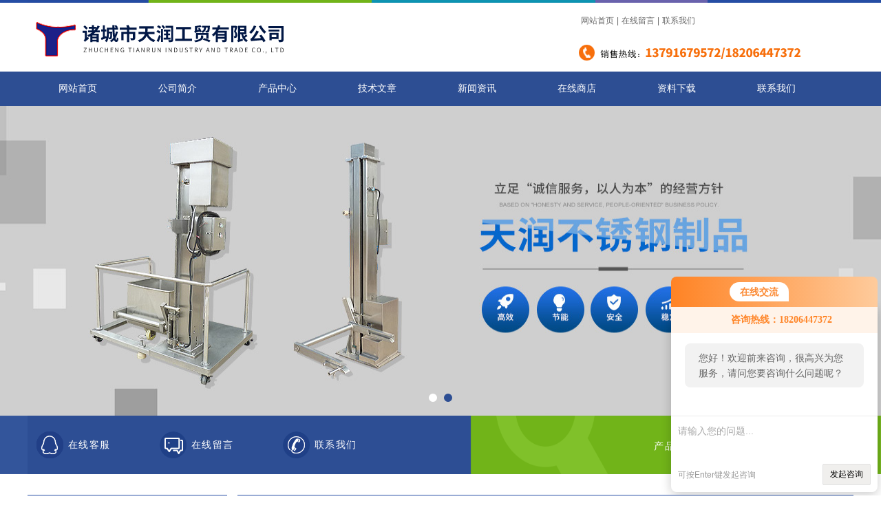

--- FILE ---
content_type: text/html; charset=utf-8
request_url: http://www.tianrunzhipin.com/Article-344268.html
body_size: 7228
content:
<!DOCTYPE html PUBLIC "-//W3C//DTD XHTML 1.0 Transitional//EN" "http://www.w3.org/TR/xhtml1/DTD/xhtml1-transitional.dtd">
<html xmlns="http://www.w3.org/1999/xhtml">
<head>
<meta http-equiv="Content-Type" content="text/html; charset=utf-8" />
<title>移动式料车提升机的使用取代了人工加料的繁琐操作-诸城市天润工贸有限公司</title>
<META NAME="Keywords" CONTENT="移动式料车提升机特点">
<META NAME="Description" CONTENT="移动式料车提升机是将肉料车内的原料提升到一定高度并将原料倒入指定设备料斗中的机械。可与搅拌机、打浆机、供料泵等设备配套固定使用。">
<link rel="stylesheet" type="text/css" href="/skins/7011/css/swiper.min.css">
<link rel="stylesheet" href="/skins/7011/css/style.css">
<link rel="stylesheet" href="/skins/7011/css/comment.css">
<script src="/skins/7011/js/jquery-3.6.0.min.js"></script>
<script src="/skins/7011/js/swiper.min.js"></script>
<script type="application/ld+json">
{
"@context": "https://ziyuan.baidu.com/contexts/cambrian.jsonld",
"@id": "http://www.tianrunzhipin.com/Article-344268.html",
"title": "移动式料车提升机的使用取代了人工加料的繁琐操作",
"pubDate": "2021-01-21T17:43:41",
"upDate": "2021-01-21T17:43:41"
    }</script>
<script language="javaScript" src="/js/JSChat.js"></script><script language="javaScript">function ChatBoxClickGXH() { DoChatBoxClickGXH('http://chat.foodjx.com',11414) }</script><script>!window.jQuery && document.write('<script src="https://public.mtnets.com/Plugins/jQuery/2.2.4/jquery-2.2.4.min.js">'+'</scr'+'ipt>');</script><script type="text/javascript" src="http://chat.foodjx.com/chat/KFCenterBox/7011"></script><script type="text/javascript" src="http://chat.foodjx.com/chat/KFLeftBox/7011"></script><script>
(function(){
var bp = document.createElement('script');
var curProtocol = window.location.protocol.split(':')[0];
if (curProtocol === 'https') {
bp.src = 'https://zz.bdstatic.com/linksubmit/push.js';
}
else {
bp.src = 'http://push.zhanzhang.baidu.com/push.js';
}
var s = document.getElementsByTagName("script")[0];
s.parentNode.insertBefore(bp, s);
})();
</script>
</head>

<body>


<div class="top1">
    <div class="t_content">
      <img src="/skins/7011/images/top_bg.jpg">
    </div>
  </div>
  <div class="top2">
    <img src="/skins/7011/images/logo.png" class="f_l logo">
    <div class="f_r t_font font">
      <p><a href="/">网站首页</a>|<a href="order.html" rel="nofollow">在线留言</a>|<a href="/contact.html" rel="nofollow">联系我们</a></p>
      <img src="/skins/7011/images/201703241633326416.png" alt="">
    </div>
  </div>
  <!-- top end -->
<div class="navbox">
  <div class="nav">
    <ul class="clearfix">
      <li><a class="selected blue" href="/">网站首页</a></li>
      <li class="drop-menu-effect"><a href="/aboutus.html" class="blue" rel="nofollow">公司简介</a>
      </li> 
      <li class="drop-menu-effect"><a href="/products.html" class="blue">产品中心</a></li>
       <li class="drop-menu-effect"><a href="/article.html" class="blue">技术文章</a></li>
      <li class="drop-menu-effect"><a href="/news.html" class="blue">新闻资讯</a></li>
      <li class="drop-menu-effect"><a href="http://www.foodjx.com/st7011" class="blue" >在线商店</a> </li>
      <li class="drop-menu-effect"><a href="/down.html" class="blue" rel="nofollow" >资料下载</a> </li>
      <li class="drop-menu-effect"><a href="/contact.html" class="blue" rel="nofollow">联系我们</a></li>
    </ul>
  </div>
</div>


<!-- banner start-->
  <div class="swiper-container1">
    <div class="swiper-wrapper">
        <div class="swiper-slide" style="background:url(/skins/7011/images/banner1.jpg) center center no-repeat;"></div>
        <div class="swiper-slide" style="background:url(/skins/7011/images/banner2.jpg) center center no-repeat;"></div>
    </div>
    <div class="swiper-pagination"></div>
</div>
<script type="text/javascript">		
    var swiper1 = new Swiper('.swiper-container1', {      
        autoplay: 3000,//自动播放时间
        loop: true,//开启循环true or false
        slidesPerView: 1, //列数
        spaceBetween: 0, //slides之间间隔
        breakpointsInverse: true,
        pagination: '.swiper-pagination',
		paginationClickable: true,
        breakpoints: {
            320: {
                slidesPerView: 1,
                spaceBetween: 0
            },
            767: {
                slidesPerView: 1,
                spaceBetween: 0
            },
            1080: {
                slidesPerView: 1,
                spaceBetween: 0
            },
            1200: {
                slidesPerView: 1,
                spaceBetween: 0
            }
        }
    });
</script>
  <!-- banner end -->



  <div class="search font1">
    <img src="/skins/7011/images/s_bg.png" alt="" width="100%" height="85px">
    <div class="s_box">
      <div class="s_content">
          <img src="/skins/7011/images/search1.png" width="100%" height="85px">
          <ul class="f_l">
            <li><a href="http://wpa.qq.com/msgrd?v=3&uin=1217654217&site=qq&menu=yes" class="s1" rel="nofollow">在线客服</a></li>
            <li><a href="/order.html" class="s2" rel="nofollow">在线留言</a></li>
            <li><a href="/contact.html" class="s3" rel="nofollow">联系我们</a></li>
          </ul>

          <div class="search1">
              <span>产品:</span>
               <form name="form1" method="post" action="/products.html" onSubmit="return checkform(form1)">


                 <input type="text" class="text" name="keyword" value="请输入搜索关键词" onfocus="this.value=''" onblur="if(!value)">
                 <input type="submit" class="submit" value="搜索">
               </form>
          </div>
      </div>
     </div>
  </div>
<!--   <script type="text/javascript">
$(document).ready(function(){

  
  $(".banner-box").slide({
    titCell:".hd ul",
    mainCell:".bd ul",
    effect:"fold",
    interTime:3500,
    delayTime:500,
    autoPlay:true,
    autoPage:true, 
    trigger:"click" 
  });

});
</script>
 -->
  <!-- search end -->
  
  <script src="http://www.foodjx.com/mystat.aspx?u=tianrun"></script>

<div class="cont clear clearfix">
  <div id="ny_left" >
  	 <div class="head_ny">
          <div class="title_b">
				<div class="a">产品分类</div>
			</div>
            </div>
           <div class="lnav">
			<ul id="pro_nav_lb" class="pro_nav">
    
	   <li id="nynavID"><a href="/ParentList-19003.html">绞肉设备</a>
       <div id="submenu_绞肉设备" style="display:none">  
		   <ul class="two_profl">
		   
		     <li><a href="/SonList-698383.html">全自动绞肉机</a></li> 
		     
		     <li><a href="/SonList-519110.html">大型冻肉绞肉机</a></li> 
		     
		     <li><a href="/SonList-733581.html">鲜肉/冻肉绞碎机</a></li> 
		     		  
			 </ul>	
             </div>	   
		   </li> 
		
	   <li id="nynavID"><a href="/ParentList-19002.html">斩肉料专用设备</a>
       <div id="submenu_斩肉料专用设备" style="display:none">  
		   <ul class="two_profl">
		   
		     <li><a href="/SonList-733476.html">肉料斩拌设备</a></li> 
		     
		     <li><a href="/SonList-732407.html">高速变频斩拌机</a></li> 
		     
		     <li><a href="/SonList-722281.html">全自动斩拌机</a></li> 
		     
		     <li><a href="/SonList-519108.html">千叶豆腐斩拌机</a></li> 
		     		  
			 </ul>	
             </div>	   
		   </li> 
		
	   <li id="nynavID"><a href="/ParentList-19001.html">腌制用设备</a>
       <div id="submenu_腌制用设备" style="display:none">  
		   <ul class="two_profl">
		   
		     <li><a href="/SonList-847500.html">小型实验室真空滚揉机</a></li> 
		     
		     <li><a href="/SonList-519132.html">全自动真空滚揉机</a></li> 
		     
		     <li><a href="/SonList-519117.html">鱼肉真空滚揉机</a></li> 
		     
		     <li><a href="/SonList-519109.html">肉制品真空滚揉机</a></li> 
		     		  
			 </ul>	
             </div>	   
		   </li> 
		
	   <li id="nynavID"><a href="/ParentList-815857.html">宠物食品成型设备</a>
       <div id="submenu_宠物食品成型设备" style="display:none">  
		   <ul class="two_profl">
		   
		     <li><a href="/SonList-917750.html">牛皮卷切断机</a></li> 
		     
		     <li><a href="/SonList-911907.html">磨牙棒挤出机</a></li> 
		     
		     <li><a href="/SonList-818267.html">宠物肉条挤出机</a></li> 
		     
		     <li><a href="/SonList-818266.html">宠物食品挤出机</a></li> 
		     
		     <li><a href="/SonList-841196.html">宠物灌肠机</a></li> 
		     
		     <li><a href="/SonList-816610.html">宠物食品灌装机</a></li> 
		     		  
			 </ul>	
             </div>	   
		   </li> 
		
	   <li id="nynavID"><a href="/ParentList-19656.html">丸子机设备</a>
       <div id="submenu_丸子机设备" style="display:none">  
		   <ul class="two_profl">
		   
		     <li><a href="/SonList-825158.html">全自动高速丸子机</a></li> 
		     
		     <li><a href="/SonList-700831.html">全自动肉丸机</a></li> 
		     		  
			 </ul>	
             </div>	   
		   </li> 
		
	   <li id="nynavID"><a href="/ParentList-828590.html">真空叶片式挤出机</a>
       <div id="submenu_真空叶片式挤出机" style="display:none">  
		   <ul class="two_profl">
		   
		     <li><a href="/SonList-828591.html">真空叶片式挤出机</a></li> 
		     		  
			 </ul>	
             </div>	   
		   </li> 
		
	   <li id="nynavID"><a href="/ParentList-519120.html">提升设备</a>
       <div id="submenu_提升设备" style="display:none">  
		   <ul class="two_profl">
		   
		     <li><a href="/SonList-900314.html">螺旋上料机</a></li> 
		     
		     <li><a href="/SonList-827916.html">提升设备上料机</a></li> 
		     
		     <li><a href="/SonList-815099.html">全自动气动提升机（滚揉机上料机）</a></li> 
		     
		     <li><a href="/SonList-814964.html">食品物料提升机</a></li> 
		     
		     <li><a href="/SonList-519124.html">多功能食品提升机</a></li> 
		     
		     <li><a href="/SonList-519123.html">移动式料车提升机</a></li> 
		     
		     <li><a href="/SonList-519121.html">固定式料车提升机</a></li> 
		     		  
			 </ul>	
             </div>	   
		   </li> 
		
	   <li id="nynavID"><a href="/ParentList-213724.html">切肉设备</a>
       <div id="submenu_切肉设备" style="display:none">  
		   <ul class="two_profl">
		   
		     <li><a href="/SonList-814168.html">冻肉切片机</a></li> 
		     
		     <li><a href="/SonList-731828.html">切冻肉刨肉机</a></li> 
		     
		     <li><a href="/SonList-698339.html">多功能刨肉机</a></li> 
		     		  
			 </ul>	
             </div>	   
		   </li> 
		
	   <li id="nynavID"><a href="/ParentList-528427.html">灌肠设备</a>
       <div id="submenu_灌肠设备" style="display:none">  
		   <ul class="two_profl">
		   
		     <li><a href="/SonList-725711.html">真空叶片灌肠机</a></li> 
		     
		     <li><a href="/SonList-814275.html">香肠扎线设备</a></li> 
		     
		     <li><a href="/SonList-814263.html">香肠牵引机</a></li> 
		     
		     <li><a href="/SonList-724026.html">全自动灌肠机</a></li> 
		     		  
			 </ul>	
             </div>	   
		   </li> 
		
	   <li id="nynavID"><a href="/ParentList-831337.html">食品设备上料机</a>
       <div id="submenu_食品设备上料机" style="display:none">  
		   <ul class="two_profl">
		   
		     <li><a href="/SonList-909031.html">液压上料机</a></li> 
		     
		     <li><a href="/SonList-831338.html">食品设备提升上料机</a></li> 
		     		  
			 </ul>	
             </div>	   
		   </li> 
		
	   <li id="nynavID"><a href="/ParentList-815958.html">肉制品拌馅设备</a>
       <div id="submenu_肉制品拌馅设备" style="display:none">  
		   <ul class="two_profl">
		   
		     <li><a href="/SonList-841177.html">双轴拌馅机</a></li> 
		     
		     <li><a href="/SonList-841176.html">全自动真空拌馅机</a></li> 
		     
		     <li><a href="/SonList-815959.html">拌馅机</a></li> 
		     		  
			 </ul>	
             </div>	   
		   </li> 
		
	   <li id="nynavID"><a href="/ParentList-530574.html">肉制品加工配套设备</a>
       <div id="submenu_肉制品加工配套设备" style="display:none">  
		   <ul class="two_profl">
		   
		     <li><a href="/SonList-814315.html">肉片整平机</a></li> 
		     
		     <li><a href="/SonList-724269.html">上料机</a></li> 
		     
		     <li><a href="/SonList-701044.html">肉条切断机</a></li> 
		     
		     <li><a href="/SonList-696893.html">火腿培根模具</a></li> 
		     
		     <li><a href="/SonList-543183.html">脱盐洗净机</a></li> 
		     		  
			 </ul>	
             </div>	   
		   </li> 
		
	   <li id="nynavID"><a href="/ParentList-833208.html">提升输送机</a>
       <div id="submenu_提升输送机" style="display:none">  
		   <ul class="two_profl">
		   
		     <li><a href="/SonList-833210.html">多功能刮板提升输送机</a></li> 
		     		  
			 </ul>	
             </div>	   
		   </li> 
		
	   <li id="nynavID"><a href="/ParentList-828073.html">盐水注射机</a>
       <div id="submenu_盐水注射机" style="display:none">  
		   <ul class="two_profl">
		   
		     <li><a href="/SonList-842375.html">气动盐水注射机</a></li> 
		     
		     <li><a href="/SonList-828074.html">全自动高效盐水注射机</a></li> 
		     		  
			 </ul>	
             </div>	   
		   </li> 
		
	   <li id="nynavID"><a href="/ParentList-827592.html">全自动混料设备</a>
       <div id="submenu_全自动混料设备" style="display:none">  
		   <ul class="two_profl">
		   
		     <li><a href="/SonList-827593.html">卤味加工粉状物休闲食品混料设备</a></li> 
		     		  
			 </ul>	
             </div>	   
		   </li> 
		
	   <li id="nynavID"><a href="/ParentList-827123.html">果蔬真空拌馅机</a>
       <div id="submenu_果蔬真空拌馅机" style="display:none">  
		   <ul class="two_profl">
		   
		     <li><a href="/SonList-841174.html">果蔬拌馅机</a></li> 
		     		  
			 </ul>	
             </div>	   
		   </li> 
		
	   <li id="nynavID"><a href="/ParentList-823731.html">全自动去皮设备</a>
       <div id="submenu_全自动去皮设备" style="display:none">  
		   <ul class="two_profl">
		   
		     <li><a href="/SonList-893814.html">山药去皮机</a></li> 
		     
		     <li><a href="/SonList-827779.html">全自动农产品去皮机</a></li> 
		     		  
			 </ul>	
             </div>	   
		   </li> 
		
	   <li id="nynavID"><a href="/ParentList-817473.html">蔬菜斩碎设备</a>
       <div id="submenu_蔬菜斩碎设备" style="display:none">  
		   <ul class="two_profl">
		   
		     <li><a href="/SonList-817474.html">蔬菜斩拌机</a></li> 
		     		  
			 </ul>	
             </div>	   
		   </li> 
		
	   <li id="nynavID"><a href="/ParentList-817080.html">调味品混料搅拌设备</a>
       <div id="submenu_调味品混料搅拌设备" style="display:none">  
		   <ul class="two_profl">
		   
		     <li><a href="/SonList-883158.html">夹层锅行星炒锅</a></li> 
		     
		     <li><a href="/SonList-828592.html">肉类调味品酱菜混料搅拌设备</a></li> 
		     
		     <li><a href="/SonList-817081.html">滚筒混料搅拌机</a></li> 
		     		  
			 </ul>	
             </div>	   
		   </li> 
		
	   <li id="nynavID"><a href="/ParentList-817061.html">食品自动输送设备</a>
       <div id="submenu_食品自动输送设备" style="display:none">  
		   <ul class="two_profl">
		   
		     <li><a href="/SonList-893811.html">全自动智能杀菌筐卸料翻筐机</a></li> 
		     
		     <li><a href="/SonList-817062.html">食品自动翻筐机</a></li> 
		     		  
			 </ul>	
             </div>	   
		   </li> 
		
	   <li id="nynavID"><a href="/ParentList-817034.html">混料搅拌设备</a>
       <div id="submenu_混料搅拌设备" style="display:none">  
		   <ul class="two_profl">
		   
		     <li><a href="/SonList-828685.html">豆制品搅拌调馅机</a></li> 
		     
		     <li><a href="/SonList-817035.html">卧式滚筒混料机</a></li> 
		     		  
			 </ul>	
             </div>	   
		   </li> 
		
	   <li id="nynavID"><a href="/ParentList-816814.html">食品车间装料设备</a>
       <div id="submenu_食品车间装料设备" style="display:none">  
		   <ul class="two_profl">
		   
		     <li><a href="/SonList-827907.html">车间输送装料设备</a></li> 
		     		  
			 </ul>	
             </div>	   
		   </li> 
		
	   <li id="nynavID"><a href="/ParentList-306285.html">肉食品筋肉分离设备</a>
       <div id="submenu_肉食品筋肉分离设备" style="display:none">  
		   <ul class="two_profl">
		   
		     <li><a href="/SonList-841198.html">扒筋机/抽筋机</a></li> 
		     		  
			 </ul>	
             </div>	   
		   </li> 
		
	   <li id="nynavID"><a href="/ParentList-19005.html">不锈钢肉类制品配套设备</a>
       <div id="submenu_不锈钢肉类制品配套设备" style="display:none">  
		   <ul class="two_profl">
		   
		     <li><a href="/SonList-66716.html">不锈钢料车</a></li> 
		     
		     <li><a href="/SonList-66718.html">不锈钢烤车</a></li> 
		     
		     <li><a href="/SonList-519125.html">不锈钢冻盘车</a></li> 
		     
		     <li><a href="/SonList-66717.html">不锈钢工作台</a></li> 
		     
		     <li><a href="/SonList-161814.html">脚踏式洗手消毒槽</a></li> 
		     
		     <li><a href="/SonList-419559.html">感应式洗手消毒槽</a></li> 
		     
		     <li><a href="/SonList-497431.html">全自动液压灌肠机</a></li> 
		     
		     <li><a href="/SonList-419566.html">不锈钢沥水台</a></li> 
		     		  
			 </ul>	
             </div>	   
		   </li> 
		
	   <li id="nynavID"><a href="/ParentList-841283.html">食品切断机</a>
       <div id="submenu_食品切断机" style="display:none">  
		   <ul class="two_profl">
		   
		     <li><a href="/SonList-841284.html">宠物零食切断机</a></li> 
		     
		     <li><a href="/SonList-841286.html">冻干零食切断机</a></li> 
		     		  
			 </ul>	
             </div>	   
		   </li> 
		
	   <li id="nynavID"><a href="/ParentList-841507.html">食品斩拌切碎设备</a>
       <div id="submenu_食品斩拌切碎设备" style="display:none">  
		   <ul class="two_profl">
		   
		     <li><a href="/SonList-841508.html">肉类蔬菜斩拌机</a></li> 
		     		  
			 </ul>	
             </div>	   
		   </li> 
		
	   <li id="nynavID"><a href="/ParentList-829078.html">搅拌混料设备</a>
       <div id="submenu_搅拌混料设备" style="display:none">  
		   <ul class="two_profl">
		   
		     <li><a href="/SonList-829389.html">调味品颗粒粉状物卧式滚筒混料机</a></li> 
		     
		     <li><a href="/SonList-829079.html">混料搅拌器</a></li> 
		     		  
			 </ul>	
             </div>	   
		   </li> 
		
	   <li id="nynavID"><a href="/ParentList-831340.html">食品生产车间上料加料机</a>
       <div id="submenu_食品生产车间上料加料机" style="display:none">  
		   <ul class="two_profl">
		   
		     <li><a href="/SonList-831342.html">移动式链条式食品生产车间上料加料机</a></li> 
		     		  
			 </ul>	
             </div>	   
		   </li> 
		
	   <li id="nynavID"><a href="/ParentList-842143.html">宠物食品加工设备</a>
       <div id="submenu_宠物食品加工设备" style="display:none">  
		   <ul class="two_profl">
		   
		     <li><a href="/SonList-908998.html">夹心冻干棒牛肉粒宠物食品加工设备</a></li> 
		     
		     <li><a href="/SonList-871797.html">螺杆式挤出机</a></li> 
		     
		     <li><a href="/SonList-842157.html">齿轮式宠物肉条挤出机</a></li> 
		     
		     <li><a href="/SonList-842148.html">真空叶片式食品条挤出机</a></li> 
		     		  
			 </ul>	
             </div>	   
		   </li> 
		
	   <li id="nynavID"><a href="/ParentList-831345.html">丸子肉圆狮子头成型机蒸煮冷却生产线</a>
       <div id="submenu_丸子肉圆狮子头成型机蒸煮冷却生产线" style="display:none">  
		   <ul class="two_profl">
		   
		     <li><a href="/SonList-831346.html">全自动丸子肉圆狮子头成型机蒸煮冷却生产线</a></li> 
		     		  
			 </ul>	
             </div>	   
		   </li> 
		
	   <li id="nynavID"><a href="/ParentList-842730.html">拌料机</a>
       <div id="submenu_拌料机" style="display:none">  
		   <ul class="two_profl">
		   
		     <li><a href="/SonList-842731.html">真空拌料机</a></li> 
		     		  
			 </ul>	
             </div>	   
		   </li> 
		
	   <li id="nynavID"><a href="/ParentList-845539.html">肉皮绞碎设备</a>
       <div id="submenu_肉皮绞碎设备" style="display:none">  
		   <ul class="two_profl">
		   
		     <li><a href="/SonList-845540.html">驴皮绞碎机</a></li> 
		     		  
			 </ul>	
             </div>	   
		   </li> 
		
	   <li id="nynavID"><a href="/ParentList-913804.html">高压气泡清洗机</a>
       <div id="submenu_高压气泡清洗机" style="display:none">  
		   <ul class="two_profl">
		   
		     <li><a href="/SonList-913805.html">高压气泡清洗机</a></li> 
		     		  
			 </ul>	
             </div>	   
		   </li> 
		     
	</ul>

            </div>

  </div>
  
  <div id="ny_right">
     <div id="ny_biaoti"><span>您现在的位置：<a href="/">首页</a> > <a href="/article.html">技术文章</a> > 移动式料车提升机的使用取代了人工加料的繁琐操作</span></div>
     <div class="about">
       <div id="newscont">
      <span class="newsname">移动式料车提升机的使用取代了人工加料的繁琐操作</span>
       <li class="time" style="padding:15px 0; text-align:center; color:#b4b4b4;">发布日期：2021-01-21 &nbsp;&nbsp;&nbsp;&nbsp;&nbsp;浏览次数：1236 </li>
      <ul class="dcont">
     &nbsp;　　<strong><a href="http://www.tianrunzhipin.com/Products-5037858.html" target="_blank">移动式料车提升机</a></strong>是将肉料车内的原料提升到一定高度并将原料倒入设备料斗中的机械。可与搅拌机、打浆机、供料泵等设备配套固定使用。立柱主体采用优质不锈钢板制造并进行表面处理，易于清洗，结实耐用，美观大方。采用节能电机，齿轮减速机双链条提升，提升力矩大。运行平稳。带安全锁止装置，防料车意外脱出。提升高度可调，双行程开关限位。用户将底座与地面用螺栓连接，安全可靠，亦可根据用户对材质、样式、结构等不同需求，不同尺寸制作。<div>　　移动式料车提升机采用全不锈钢材料制造，便于清洗，美观耐用，灵活方便，并可根据情况调整提升物料高度。提升机专为食品厂真空滚揉机，拌馅机等食品机械上料使用，另可配套200L不锈钢料车使用！底盘配有万向轮，可在车间内移动。用于肉制品加工生产线提升肉料，取代了人工加料的繁琐操作，其功能是将肉料提升到一定高度后，倾倒至设备的料斗中，以完成加料工作，半自动化控制大大降低了人工劳动强度。</div><div>　　<strong>移动式料车提升机</strong>产品特点：</div><div>　　1.全不锈钢制造，外形大方，结构紧凑，易于清洗。</div><div>　　2.运行可靠性好，操作及维护方便，使用寿命长。</div><div>　　3.链式传动，链速低、运行平稳、且采用板链式高强度耐磨链条，提升高度高。</div><div>　　4.加工精度高，机壳经折边、焊接、刚性好，外型美观。</div><div>　　5.密封效果好，环境污染小。</div><div>　　<strong>移动式料车提升机</strong>的设计原理和加工方法，整机运行的可靠性，*时间超过2万小时。提升高度高，因此可达到较高的提升高度。使用寿命长，提升机的喂料采取流入式，无需用斗挖料，材料之间很少发生挤压和碰撞现象。本机在设计时物料在喂料、卸料时少有撒落，减少了机械磨损。</div>
      </ul>
      <div id="news_sx">
        <li class="sx_left">上一篇：<a href="/Article-350256.html">多功能食品提升机的提升原理是什么？</a><br />下一篇：<a href="/Article-342539.html">全自动灌肠机易操作高效率</a></li>
        <li class="sx_right"><a href="/article.html">返回</a></li>
      </div>
</div>
     </div> 
  </div>
    
</div>

<div id="clear"></div>
 <div class="footer">

  <div class="f_content">

      <!-- <div class="f_l f_pic">
         <img src="/skins/7011/images/foot.jpg">
       </div>-->
       <div class="f_r f_font">
          <p class="font1">
            
          <p class="font1">

        <a class="selected blue" href="/">网站首页</a>
      		<a href="/aboutus.html" class="blue" rel="nofollow">公司简介</a>
     	    <a href="/products.html" class="blue">产品中心</a>
            <a href="/news.html" class="blue">新闻资讯</a>
            <a href="/article.html" class="blue">技术文章</a>
            <a href="/down.html" class="blue" >资料下载</a>
            <a href="http://www.foodjx.com/st7011" class="blue" rel="nofollow">在线商店</a>
            <a href="/contact.html" class="blue" rel="nofollow">联系我们</a>
          </p>
<div class="font"><p>诸城市天润工贸有限公司 版权所有</p>
    <p>技术支持：<A href="http://www.foodjx.com" target="_blank" rel="nofollow">食品机械设备网</A> <a href="http://www.foodjx.com/login" target="_blank" rel="nofollow">管理登陆</a> <a href="http://beian.miit.gov.cn/" target="_blank" rel="nofollow">鲁ICP备2022022177号-3</a> <a href="/sitemap.xml" target="_blank">GoogleSitemap</a>
    </p>
     </div>
       </div>
    </div>    
  </div> 

<!--在线QQ-->
<div id="gxhxwtmobile" style="display:none;">18206447372</div>
<div class="qq_ser" id="kfFloatqq" style="display:none;">

	<!--在线客服-->
	<div class="ser_tit2">在线客服</div>
	<div class="qq_list">
		<ul>
			<li><a target="_blank" href="tencent://message/?uin=1217654217&Site=www.tianrunzhipin.com&Menu=yes"><img src="/skins/7011/images/qq02_img.png"></a></li>
		</ul>
        <!--周一至周五<br/>8:30-17:00-->
	</div>
	
	<!--二维码
	<div class="ser_tit2">扫码关注我们</div>
	<div class="ser_ewm"><img src="images/ewm_img.png" /></div>-->
	
	<!--底部-->
	<!--<div class="ser_tit3">微信客服</div>
    <img src="/skins/7011/images/weixin.png" width="90" height="89" style="display:block;margin:10px auto; "/> -->
</div>
<script type="text/javascript" src="/skins/7011/js/pt_js.js"></script>
<script type="text/javascript" src="/skins/7011/js/qq.js"></script>




 <script type='text/javascript' src='/js/VideoIfrmeReload.js?v=001'></script>
  
</html>
</body>